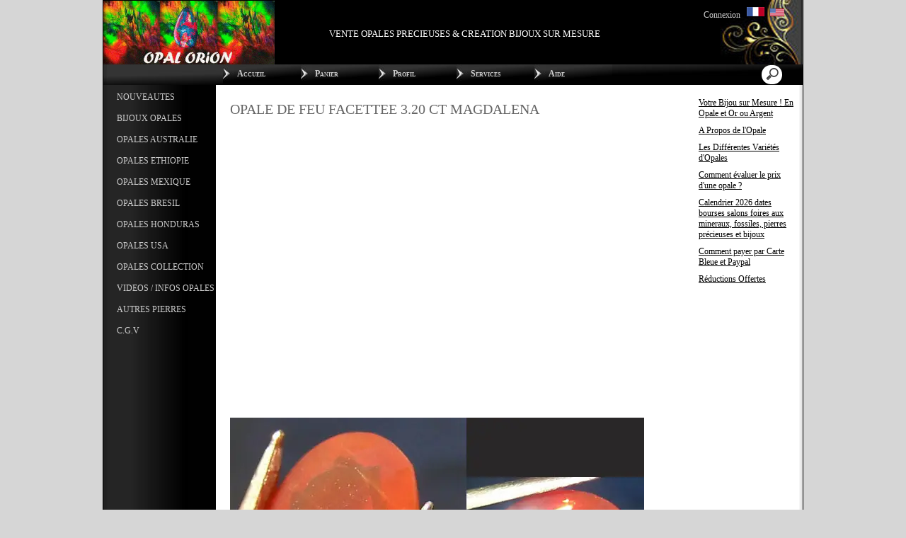

--- FILE ---
content_type: text/html; charset=UTF-8
request_url: https://www.opalorion.kingeshop.com/OPALE-DE-FEU-FACETTEE-3-20-CT-MAGDALENA-cbaaaapOa.asp
body_size: 13229
content:
<!doctype html>
<html lang="fr" dir="ltr">
<head>
<meta charset="utf-8"/>
<meta http-equiv="Content-Type" content="text/html; charset=utf-8"/>
<meta name="verify-v1" content="tACBrvPGmCL2zfdZ9U3em6fuK7i181UOQnEVelEIcm8"/>
<meta name="google-site-verification" content="tACBrvPGmCL2zfdZ9U3em6fuK7i181UOQnEVelEIcm8"/>
<title>OPALE DE FEU FACETTEE 3.20 CT MAGDALENA</title>
<meta name="DESCRIPTION" content="OPALE DE FEU FACETTEE 3.20 CT MAGDALENA,OPAL ORION Lapidaire Sp&#233;cialiste vente pierre opale brute et taill&#233;e du monde : australie opale noire boulder koroit cristal, opale &#233;thiopie welo, opale de feu facett&#233;e l&#233;opard mexique. cr&#233;ation bijou sur mesure or 18 carats ou argent 925 : bague boucles d&#39;oreilles pendentif collier"/>
<meta name="KEYWORDS" content="OPALE DE FEU FACETTEE 3.20 CT MAGDALENA,pierre opale orion lapidaire sp&#233;cialis&#233;, luxe du monde vente achat cherche recherche magasin vente en ligne boutique, opale noire blanche cristal crystal grise opaque translucide, australie australienne, mine lightning ridge coober pedy queensland mintabie lambina opalton yowah white cliffs, boulder koroit matrix andamooka roche m&#232;re, brute polie taill&#233;e collection triplet, noble massive solid, &#233;thiopie &#233;thiopienne welo shewa nodule chocolat nid d&#39;abeille cellulaire, de feu mexique mexicaine l&#233;opard facett&#233; contraluz magdalena queretaro cantera, br&#233;sil l&#233;mao honduras soudan USA &#233;tats unis r&#233;publique tch&#232;que hyalite guat&#233;mala p&#233;rou dentrique, fossile opalis&#233; fossilis&#233; coquillage marin escargot gast&#233;ropode rostre b&#233;lemnite bivalve, pierre pr&#233;cieuse, min&#233;raux, diamant, rubis, saphir, &#233;meraude, cr&#233;ation r&#233;alisation cr&#233;&#233; bijou sur mesure croquis or massif 18 carats argent 925, bague boucles d&#39;oreilles pendentif collier broche, artisan joaillier bijoutier dinosaure lithoth&#233;rapie gratuit cadeau"/>
<meta name="ABSTRACT" content="OPALE DE FEU FACETTEE 3.20 CT MAGDALENA,OPAL ORION Lapidaire Sp&#233;cialiste vente pierre opale brute et taill&#233;e du monde : australie opale noire boulder koroit cristal, opale &#233;thiopie welo, opale de feu facett&#233;e l&#233;opard mexique. cr&#233;ation bijou sur mesure or 18 carats ou argent 925 : bague boucles d&#39;oreilles pendentif collier"/>
<meta name="AUTHOR" content="www.kingeshop.com"/>
<meta name="COPYRIGHT" content="Copyright (c) by KingEshop"/>
<meta name="language" content="fr"/>
<meta name="ROBOTS" content="INDEX, FOLLOW"/>
<meta name="REVISIT-AFTER" content="1 DAYS"/>
<meta name="IDENTIFIER-URL" content="https://www.opalorion.kingeshop.com"/>
<meta name="SUBJECT" content="OPALE DE FEU FACETTEE 3.20 CT MAGDALENA,OPAL ORION Lapidaire Sp&#233;cialiste vente pierre opale brute et taill&#233;e du monde : australie opale noire boulder koroit cristal, opale &#233;thiopie welo, opale de feu facett&#233;e l&#233;opard mexique. cr&#233;ation bijou sur mesure or 18 carats ou argent 925 : bague boucles d&#39;oreilles pendentif collier"/>
<meta name="PUBLISHER" content="KingEshop - Copyright by https://www.kingeshop.com"/>
<meta name="LOCATION" content="France,FRANCE"/>
<meta name="RATING" content="GENERAL"/>
<meta name="GENERATOR" content="KingEshop - Copyright by https://www.kingeshop.com"/>
<meta name="RESOURCE-TYPE" content="DOCUMENT"/>
<meta name="DISTRIBUTION" content="GLOBAL"/>
<meta name="viewport" content="width=device-width,minimum-scale=1.0,maximum-scale=5.0,user-scalable=yes" />


<script src="scr_grl/_client_jquery_tout_2021_04_13.js"></script>

<link rel="stylesheet" href="css_grl/S0001-03.ltr.97c331c142c81d7389e7ac307349d94a.css?xxx=b4a8c096ca78d9eff2569857e3532618" type="text/css" media="screen" />

<script type="text/javascript">
document.cookie = "uno=bf5307b4f5fafafad7d7adbcb9c55cd5";
var global_xShowHistory_alert_history_vide               = 'Aucun produit n&#42892;a &#233;t&#233; encore visit&#233;';
var global_xShowCart_url_cart                            = 'https://www.opalorion.kingeshop.com/Panier-d-achat-ceaaaapOa.asp';
var global_cfg_categories_xxx_gauche_horizontal_droite   = 1;
var global_dir                                           = 'ltr';
var global_xCheckCommentsForm_alert_no                   = 'SVP, &#233;crivez un commentaire';
var global_xCheckCommentsForm_alert_yes                  = 'Votre commentaire sera visible prochainement. Merci.';
var global_window_width                                  = $(window).width();
var global_modeleid                                      = 'S0001-03';
var global_cfg_nombre_colonnes_pied                      = 1;
var global_alert_svp_attendez                            = 'SVP, attendez';
var global_xShowHideCommentsProduct_text_1               = 'Lire ou &#233;crire un commentaire';
var global_xShowHideCommentsProduct_text_2               = 'Masquer les commentaires';
var global_xCheckOut_alert_1                             = 'La quantit&#233; doit &#234;tre &#233;gale &#224; 1'
var global_xCheckOut_alert_2                             = 'Vous devez choisir une quantit&#233; entre 1 et'
</script>
<script type="text/javascript" src="scr_grl/_client_javascript_a_head_2019_11_01.js"></script>
<script>
var lista_visitas_new = '1';
function ImagenGrandeZoom_new(src_grande,src_zoom,visita){
	if(document.getElementById('img_mini1')) document.getElementById('img_mini1').style.border = '1px solid white';
	if(document.getElementById('img_mini2')) document.getElementById('img_mini2').style.border = '1px solid white';
	if(document.getElementById('img_mini3')) document.getElementById('img_mini3').style.border = '1px solid white';
	if(document.getElementById('img_mini4')) document.getElementById('img_mini4').style.border = '1px solid white';
	if(document.getElementById('img_mini5')) document.getElementById('img_mini5').style.border = '1px solid white';
	if(document.getElementById('img_grande')){
		if(document.getElementById('img_zoom')){
			document.getElementById('div_lupa').style.left = l_div_grande + (parseInt(document.getElementById('div_grande').style.width)/2) - (parseInt(document.getElementById('div_lupa').style.width)/2) + 'px';
			document.getElementById('div_lupa').style.top  = t_div_grande + (parseInt(document.getElementById('div_grande').style.height)/2) - (parseInt(document.getElementById('div_lupa').style.height)/2) + 'px';
		}
		document.getElementById('img_grande').src = src_grande;
		if(document.getElementById('img_zoom')){
			document.getElementById('img_zoom').style.marginLeft = (-1 * ((parseInt(document.getElementById('img_zoom').style.width)/2) - (parseInt(document.getElementById('div_zoom').style.width)/2) ))  + 'px';
			document.getElementById('img_zoom').style.marginTop  = (-1 * ((parseInt(document.getElementById('img_zoom').style.height)/2) - (parseInt(document.getElementById('div_zoom').style.height)/2) ))  + 'px';
			if(lista_visitas_new.indexOf(visita) == -1 && document.getElementById('div_zoom').style.display == 'block'){
				document.getElementById('div_reloj').style.display = 'block';
			}
			if(document.getElementById('div_reloj').style.display == 'block'){
				let miurl  = src_zoom ;
				let intexp = false;
				let image1 = PreCargarImagen(miurl);
				image1.onload = function(){
					document.getElementById('img_zoom').src 			= miurl;
					document.getElementById('div_reloj').style.display	= 'none';
				};
			}
			else{
				document.getElementById('img_zoom').src 				= src_zoom;
			}
			lista_visitas_new += visita;
		}
	}
}
</script>
<style type="text/css">
<!--

#x1_left,#x1_right {display:none;}


@media screen and (min-width: 1px) and (max-width: 850px)
{
html, body {width:auto;margin:auto;padding:auto;height:100% !important;}
img, table, td, blockquote, code, pre, textarea, input, iframe, object, embed, video {max-width:100% !important;}
img { height: auto !important; width: auto !important; -webkit-box-sizing: border-box; -moz-box-sizing: border-box;}
textarea, table, td, th, code, pre, samp {word-wrap: break-word;-webkit-hyphens:auto;-moz-hyphens:auto;hyphens:auto;}
code, pre, samp {white-space:pre-wrap;}

div:not(.x_tiny), img, ul, li, input {position:static !important;top:auto !important;bottom:auto !important;left:auto !important;right:auto !important;}
#x0_container, #x1_head, #x1_left, #x1_right, #x1_center, #x1_head div, #x1_left div, #x1_right div, #x1_message_js_categories, #x1_center div {height:auto !important;width:auto !important;}
#x1_foot, #x1_foot div {width:auto !important;}
body {background-image:none;}
#x0_container:after {content:"";display:block;clear:both;}

#x1_head {float:none;}
#x1_head .x2_shadowl, #x1_head .x2_shadowr, #x2_slogan, #x1_head #x2_search {display:none;}
#x2_banner img {vertical-align:bottom;}
#x2_banner img {min-width:990px !important;}
#x2_banner {overflow:hidden;}
#x2_logo {position:absolute !important;top:1px !important;left:0px !important;}
#x1_head .x2_navig ul {margin-top:0px;margin-right:0px;margin-bottom:0px;}
#x1_head .x2_navig:after {content:"";display:block;clear:both;}
#x1_head .x2_navig ul:after {content:"";display:block;clear:both;}
#x1_head:after {content:"";display:block;clear:both;}


#x1_head #x2_menu_mobile {position:absolute !important;top:0px !important;right:10px !important;display:block !important;width:35px !important;height:35px !important;padding:0px;background-color:#FFFFFF;background-image:none;border:1px solid #000000;-webkit-border-radius:7px;-moz-border-radius:7px;border-radius:7px;}
#x1_head #x2_menu_mobile .x3_menu, #x1_head #x2_menu_mobile .x3_products,#x1_head #x2_menu_mobile .x3_cart {display:none;}
#x1_head #x2_menu_mobile div {float:left;width:30px !important;margin:4px 0px 0px 3px;}
#x1_head #x2_menu_mobile img {vertical-align:bottom;cursor:pointer;}
#x1_head #x2_menu_mobile {display:none !important;}


#x2_search .x3_submit {display:none;}
#x2_search div {margin:0px;text-align:center;background-color:#CCCCCC;border-top:1px solid #000000;border-bottom:1px solid #000000;}
#x2_search input {width:73% !important;height:30px !important;-webkit-border-radius:7px;-moz-border-radius:7px;border-radius:7px;margin:3px 6px 3px 2px;padding:0px 2px 0px 5px;background:#FFFFFF;font-size:17px;border:1px solid #000000;}
#x2_search img {display:inline !important;vertical-align:bottom;margin:3px 1px 3px 0px;border-width:0px;cursor:pointer;}

#x1_right, .x2_liens_histo,#x1_right .x2_titre1 {display:none;}
#x1_right {float:none;margin-left:165px;margin-right:5px;}
#x1_right ul li {clear:none !important;}
#x1_right, #x1_right .x2_liens_histo, #x1_right .x2_liens_histo ul, #x1_right .x2_liens_histo ul li, #x1_right .x2_liens_histo ul li a, #x1_right .x2_liens_histo .x3_supprimer, #x1_right .x2_titre1, #x1_right .x2_titre1 h2, #x2_links_right, #x2_links_right, #x2_links_right li {background-image:none;}

#x1_center {float:none;margin:20px 15px 15px 175px;word-wrap:break-word;}
#x1_center div {float:none !important;background:transparent !important;margin-top:5px;}
#x1_center:after {content:"";display:block;clear:both;}
#x1_center .x2_static:after {content:"";display:block;clear:both;width:95% !important;}
#x1_center .x2_static img {display:none;float:left;margin-top:10px !important;margin-right:10px !important;margin-bottom:10px !important;margin-left:0px !important;}
#x1_center .x2_static .showimg {display:block;}
#x1_center .x2_static .no_mobile {display:none;}

#slides {display:none !important;}

#x1_center .x2_produit .x3_photo {float:left !important; border:1px solid black;}
#x1_center .x2_produit .x3_photo .img_video {display:none;}
#x1_center .x2_produit .x3_nom {margin:10px 10px 0px 205px;white-space:normal;overflow:visible;}
#x1_center .x2_produit .x3_prix {margin:10px 10px 0px 205px;white-space:normal;overflow:visible;}
#x1_center .x2_produit .x3_special {margin:10px 10px 0px 205px;white-space:normal;overflow:visible;text-align:left;}

#x1_center .x2_titre1 {height:26px !important;white-space:nowrap;overflow:hidden;}
#x1_center .x2_titre1 .x3_titre_fleches {display:none;}
#x1_center .x2_titre1 .x3_centre_entete, #x1_center .x2_titre1 .x3_centre_entete .x4_legende, #x1_center .x2_titre1 .x3_centre_entete .x4_fleche_sg, #x1_center .x2_titre1 .x3_centre_entete .x4_fleche_dg, #x1_center .x2_titre1 .x3_centre_entete .x4_pages, #x1_center .x2_titre1 .x3_centre_entete .x4_fleche_sd, #x1_center .x2_titre1 .x3_centre_entete .x4_fleche_dd {float:right !important;}

#x1_center #x2_details {margin:0px;border:0px solid white;min-width:200px;}
#x1_center #x2_details .x3_back_print_qty_price_pay .x4_print {display:none;}
#x1_center #x2_details .x3_back_print_qty_price_pay .x4_back {display:none;}
#x1_center #x2_video {margin:0px;border:0px solid white;min-width:200px;}
#x1_center #x2_details #lupa_y_mensaje, #x1_center #x2_details .x3_envoyer, #x1_center #x2_details .x3_textqte {display:none;}
#x1_center #x2_details #lista_mini img {width:17% !important;}
#x1_center #x2_details .x3_description p {float:none;height:auto !important;width:auto !important;border:0px solid green !important;}
#x1_center #x2_details #linea_details:after {content:"";display:block;clear:both;}
#x1_center #x2_details #div_form select, #x1_center #x2_details #div_form textarea, #x1_center #x2_details #div_form input   {float:none !important;}
#x1_center  #x2_details .x3_portrait, #x1_center  #lista_mini .x3_portrait {max-width:350px !important;margin-left:10% !important;}

#div_comm div {border:1px solid white;}

#x1_center #x2_titre_facture {display:none;}
#x1_foot, #x1_foot .x2_liens, #x1_foot .x2_signature, #x1_foot .x2_signature h3 {float:none;clear:none;height:auto !important;}
#x1_foot  {background-image:none;background-color:#000000;}
#x1_foot a {font-size:15px !important;line-height:35px;font-weight:normal;white-space:nowrap;color:#FFFFFF !important;}
#x1_foot .x2_signature {height:50px !important;background-color:black !important;margin:10px 0px 0px 0px;}
#x1_foot .x2_signature h3 {display:inline;}
#x1_foot .x2_signature h3 a {color:white !important;font-size:17px !important;line-height:35px;}

#x1_foot .x2_static {display:none !important;}
#x2_cart {width:100%;margin:0;}
#x2_cart thead {display:none;}
#x2_cart tfoot tr:nth-child(1) {display:-webkit-box;display:-webkit-flex;display:-ms-flexbox;display:flex;-webkit-flex-wrap:wrap;-ms-flex-wrap:wrap;flex-wrap:wrap;-webkit-box-pack:end;-webkit-justify-content:flex-end;-ms-flex-pack:end;justify-content:flex-end;}
#x2_cart tfoot tr:nth-child(1) td {margin-top:20px;}
#x2_cart tfoot tr:nth-child(2) {display:-webkit-box;display:-webkit-flex;display:-ms-flexbox;display:flex;-webkit-flex-wrap:nowrap;-ms-flex-wrap:nowrap;flex-wrap:nowrap;-webkit-box-pack:end;-webkit-justify-content:flex-end;-ms-flex-pack:end;justify-content:flex-end;}
#x2_cart tfoot tr:nth-child(2) td input {margin:0px;}
#x2_cart tfoot tr:nth-child(2) td:nth-child(2) {display:none;}
#x2_cart tbody .x3_cart_line_even {background:#ffffff !important;}
#x2_cart tbody .x3_cart_line_odd {background:#f0f0f0 !important;}
#x2_cart tbody .x3_cart_line_odd:first-child {-moz-border-radius:6px 6px 0px 0px;-webkit-border-radius:6px 6px 0px 0px;border-radius:6px 6px 0px 0px;}
#x2_cart tbody tr {display:-webkit-box;display:-webkit-flex;display:-ms-flexbox;display:flex;-webkit-flex-wrap:wrap;-ms-flex-wrap:wrap;flex-wrap:wrap;-webkit-box-pack:end;-webkit-justify-content:flex-end;-ms-flex-pack:end;justify-content:flex-end;}
#x2_cart tbody tr td:nth-child(1) {width:20% !important;max-width:20% !important;display:block;float:left;}
#x2_cart tbody tr td:nth-child(2) {width:42% !important;max-width:42% !important;display:block;float:left;}
#x2_cart tbody tr td:nth-child(3) {width:22% !important;max-width:22% !important;display:block;float:left;}
#x2_cart tbody tr td:nth-child(4) {width:95% !important;max-width:95% !important;display:block;float:left;}
#x2_cart tbody tr td:nth-child(5) {width:20% !important;max-width:20% !important;padding-top:15px !important;display:block;float:left;}
#x2_cart tbody tr td:nth-child(6) {width:35px !important;max-width:35px !important;padding-top:0px !important;display:block;float:left;}
#x2_cart tbody tr td:nth-child(7) {width:45px !important;max-width:45px !important;padding-top:5px !important;display:block;float:left;}
#x2_cart tbody tr td:nth-child(8) {width:auto;padding-top:15px !important;display:block;float:left;}
#x2_cart tbody tr td:nth-child(9) {width:auto !important;display:block;float:left;}
#x2_cart tbody tr td:nth-child(9) div {margin-right:10px;}
#x2_cart tbody tr.x3_custom_text td:nth-child(1) {width:95% !important;max-width:95% !important;display:block;float:left;}

#x0_container {background-image:none;background-color:white;}

#x2_banner {background-image:none !important;text-align:center;padding:8px 0px 11px 0px;font-size:20px;color:#FFFFFF;font-weight:bold;font-family:Arial Black;font-variant:small-caps;text-shadow:3px 3px 2px #000000;background-color:#8C0000;border-top:1px solid #000000;}
#x2_banner span {display:inline !important;}
#x2_banner img {display:none;}
#x2_logo {display:none;}

#x1_head #x2_menu_mobile {position:static !important;top:auto !important;right:auto !important;display:block !important;width:auto !important;height:auto !important;padding:0px;background-color:transparent;background-image:none;border-width:0px;-webkit-border-radius:0px;-moz-border-radius:0px;border-radius:0px;}
#x1_head #x2_menu_mobile .x3_menu, #x1_head #x2_menu_mobile .x3_products,#x1_head #x2_menu_mobile .x3_cart {display:block;}
#x1_head #x2_menu_mobile div {border-width:0px;float:none;width:auto !important;margin:0px;}
#x1_head #x2_menu_mobile img {vertical-align:bottom;cursor:pointer;}


#x1_head #x2_menu_mobile {display:block !important;clear:none;float:none;width:auto;height:40px;margin:0px;padding:0px;display:block;background-image:none;text-decoration:none;font-weight:bold;font-size:15px;line-height:40px;font-variant:small-caps;text-align:left;border-width:0px;cursor:pointer;border-top:1px solid #000000;border-bottom:1px solid #000000;background-color:#FFFFFF;}
#x1_head #x2_menu_mobile:after {content:"";display:block;clear:both;}
#x1_head #x2_menu_mobile div {text-align:center;float:left;}
#x1_head #x2_menu_mobile .x3_menu {width:30% !important;min-height:35px !important;background-color:#FFFFFF;color:#333333;border-right:1px solid #000000;}
#x1_head #x2_menu_mobile .x3_products {width:40% !important;min-height:35px !important;background-color:#FFFFFF;color:#333333;border-right:1px solid #000000;}
#x1_head #x2_menu_mobile .x3_history {width:25% !important;background-color:#FFFFFF;border-right:1px solid #000000;}
#x1_head #x2_menu_mobile .x3_search {width:25% !important;background-color:#FFFFFF;border-right:1px solid #000000;}
#x1_head #x2_menu_mobile .x3_cart {width:25% !important;background-color:#FFFFFF;border-right:1px solid #000000;}
#x1_head #x2_menu_mobile img {vertical-align:bottom;margin:0px 0px 4px 0px;}
#x1_head #x2_menu_mobile .x3_articles {display:none;}
#x1_head #x2_menu_mobile .x3_history {display:none;}
#x1_head #x2_menu_mobile .x3_search {display:none;}


#x1_head .x2_navig {display:none;background-image:none;clear:none !important;float:none !important;width:auto !important;height:auto !important;margin:0px !important;background-color:transparent !important;background-image:none !important;border-width:0px !important;}
#x1_head .x2_navig ul {clear:none !important;float:none !important;width:auto !important;height:auto !important;margin:0px !important;padding:0px !important;list-style:none !important;background-color:transparent !important;background-image:none !important;border-width:0px !important;}
#x1_head .x2_navig ul li {clear:none !important;float:none !important;width:auto !important;height:40px !important;margin:0px !important;padding:0px !important;background-color:#CCCCCC !important;background-image:none !important;border-width:0px !important;border-bottom:1px solid #FFFFFF !important;}
#x1_head .x2_navig ul li a {clear:none !important;float:none !important;width:auto !important;height:40px !important;margin:0px !important;padding:0px 0px 0px 30px !important;display:block !important;background-color:transparent !important;background-image:none !important;text-decoration:none !important;color:#000000 !important;font-weight:bold !important;font-size:17px !important;line-height:40px !important;font-variant:small-caps !important;text-align:left !important;border-width:0px !important;}
#x1_head .x2_navig ul .xx_panier {display:none;}

#x1_right ,#x1_right_x2_titre1_histo ,#x1_right_x2_liens_histo ,#x2_links_right {display:none;background-image:none;clear:none !important;float:none !important;width:auto !important;height:auto !important;margin:0px !important;background-color:transparent !important;background-image:none !important;border-width:0px !important;}
#x1_right_x2_titre1_histo {clear:none !important;float:none !important;width:auto !important;height:auto !important;margin:0px !important;padding:0px !important;list-style:none !important;background-color:transparent !important;background-image:none !important;border-width:0px !important;}
#x1_right_x2_titre1_histo h2 {clear:none !important;float:none !important;width:auto !important;height:40px !important;margin:0px !important;padding:0px 0px 0px 30px !important;background-color:#D2D2D2 !important;background-image:none !important;border-width:0px !important;border-bottom:1px solid #FFFFFF !important;color:#000000 !important;font-weight:bold !important;font-size:17px !important;line-height:40px !important;text-align:left !important;}
#x1_right_x2_liens_histo ul {clear:none !important;float:none !important;width:auto !important;height:auto !important;margin:0px !important;padding:0px !important;list-style:none !important;background-color:transparent !important;background-image:none !important;border-width:0px !important;}
#x1_right_x2_liens_histo ul li {clear:none !important;float:none !important;width:auto !important;height:auto !important;margin:0px !important;padding:0px !important;background-color:#D2D2D2 !important;background-image:none !important;border-width:0px !important;border-bottom:1px solid #FFFFFF !important;}
#x1_right_x2_liens_histo ul li a {clear:none !important;float:none !important;width:auto !important;height:auto !important;margin:0px !important;padding:0px 0px 0px 30px !important;display:block !important;background-color:transparent !important;background-image:none !important;text-decoration:none !important;color:#000000 !important;font-weight:normal !important;font-size:17px !important;line-height:40px !important;font-variant:small-caps !important;text-align:left !important;border-width:0px !important;}
#x1_right_x2_liens_histo .x3_supprimer {background-color:#D2D2D2 !important;border-bottom:1px solid #FFFFFF !important;}
#x1_right_x2_liens_histo .x3_supprimer a {color:#FF0000 !important;font-weight:bold !important;}
#x2_links_right {clear:none !important;float:none !important;width:auto !important;height:auto !important;margin:0px !important;padding:0px !important;list-style:none !important;background-color:transparent !important;background-image:none !important;border-width:0px !important;}
#x2_links_right li {clear:none !important;float:none !important;width:auto !important;min-height:40px !important;margin:0px !important;padding:0px !important;background-color:#999999 !important;background-image:none !important;border-width:0px !important;border-bottom:1px solid #FFFFFF !important;}
#x2_links_right li a {clear:none !important;float:none !important;width:auto !important;height:auto !important;margin:0px !important;padding:0px 0px 0px 30px !important;display:block !important;background-color:transparent !important;background-image:none !important;text-decoration:none !important;color:#FFFFFF !important;font-weight:normal !important;font-size:15px !important;line-height:35px !important;text-align:left !important;border-width:0px !important;}

#x1_left {display:none;background-image:none;clear:none !important;float:none !important;width:auto !important;height:auto !important;margin:0px !important;background-color:transparent !important;background-image:none !important;border-width:0px !important;}
#x1_left ul {clear:none !important;float:none !important;width:auto !important;height:auto !important;margin:0px !important;padding:0px !important;list-style:none !important;background-color:transparent !important;background-image:none !important;border-width:0px !important;}
#x1_left ul li {clear:none !important;float:none !important;width:auto !important;height:40px !important;margin:0px !important;padding:0px !important;background-color:#CCCCCC !important;background-image:none !important;border-width:0px !important;border-bottom:1px solid #FFFFFF !important;}
#x1_left ul li a {clear:none !important;float:none !important;width:auto !important;height:40px !important;margin:0px !important;padding:0px 0px 0px 30px !important;display:block !important;background-color:transparent !important;background-image:none !important;text-decoration:none !important;color:#000000 !important;font-weight:bold !important;font-size:17px !important;line-height:40px !important;font-variant:small-caps !important;text-align:left !important;border-width:0px !important;}

#x2_search .x3_submit {display:none;}
#x2_search div {margin:0px;text-align:center;background-color:#CCCCCC;border-top:1px solid #000000;border-bottom:1px solid #000000;}
#x2_search input {width:73% !important;height:30px !important;-webkit-border-radius:7px;-moz-border-radius:7px;border-radius:7px;margin:5px 3px 6px 2px;padding:0px 2px 0px 5px;background:#FFFFFF;font-size:17px;border:1px solid #000000;}
#x2_search img {display:inline !important;vertical-align:bottom;margin:0px 0px 5px 0px;border-width:0px;cursor:pointer;}

#x1_center {margin-left:15px;}
#x1_center .x2_produit,#x1_center .x2_produit .x3_photo {margin-left:0px;margin-right:0px;}
#x1_center .x2_produit .x3_photo {width:34% !important;}
#x1_center .x2_produit .x3_nom, #x1_center .x2_produit .x3_prix, #x1_center .x2_produit .x3_special {margin-left:38%;margin-right:0px;}
#x1_center .x2_produit .x3_prix, #x1_center .x2_produit .x3_special {font-size:15px;}
#x1_center .x2_titre1 .x3_centre_entete .x4_pages a {margin-left:4px;margin-right:4px;font-size:15px;}
#x1_center .x2_titre1 .x3_centre_entete .x4_fleche_sg, #x1_center .x2_titre1 .x3_centre_entete .x4_fleche_dg, #x1_center .x2_titre1 .x3_centre_entete .x4_fleche_sd, #x1_center .x2_titre1 .x3_centre_entete .x4_fleche_dd {margin-right:8px;}

#x1_center  #x2_details .x3_description p, #x1_center  #x2_details #div_comm div, #x1_center  #x2_details #div_form div {font-size:15px !important;}
#x1_center  #x2_recommended_title {margin-left:0px}

#x2_search input {width:92% !important;padding-left:2px !important;border:1px solid black;border-radius:3px;}
#x2_search:hover input {width:92%;padding-left:2px;color:#000000 !important;background-color:#ffffff;border:1px solid black;}
#x2_search input:focus {width:92%;padding-left:2px;color:#000000 !important;background-color:#ffffff;border:1px solid black;}
#x1_head #x2_menu_mobile .x3_menu {width:24% !important;}
#x1_head #x2_menu_mobile .x3_products {width:24% !important;}
#x1_head #x2_menu_mobile .x3_search {width:24% !important;}
#x1_head #x2_menu_mobile .x3_cart {width:24% !important;}
#x1_head #x2_menu_mobile .x3_search {display:block;}
}

@media screen and (min-width:1px) and (max-width:600px)
{
#x1_center .x2_sitemap {margin-left:0px;margin-right:0px;padding-left:0px;padding-right:0px;}
#x1_center .x2_sitemap tr * {padding-left:0px !important;padding-right:0px !important;}
#x1_center .x2_sitemap .x3_tree ul li:last-child:before {background:transparent;}
}

 -->
</style>

</head>
<body onload="xSiteNoFrames();">
<div id="x0_container">

	<!-- BLOCK HEAD (start) -->
	<div id="x1_head">

		<div id="x2_banner" style="background-image:url(img_ban/b1068_x012e1dfcca46dcc04f3eebe1bd6b97c7.jpg);">
			<span style="display:none;">Opal Orion : Opales Pr&#233;cieuses et Bijoux</span>
		</div>

		<div id="x2_logo">
			<a href="https://www.opalorion.kingeshop.com/Accueil-ccbaaaaaa.asp"><img style="position:absolute;top:1px;left:0px;right:auto;border:0px solid white;" src="img_tem/www.opalorion.kingeshop.com_logo.gif" alt="www.opalorion.kingeshop.com" /></a>
		</div>

		<div class="x2_shadowl">
		</div>

		<div class="x2_shadowr">
		</div>

		<div id="x2_menu_mobile" style="display:none">
			<div class="x3_menu" onclick="xShowNavigArticles();">Menu</div>
			<div class="x3_products" onclick="xShowCategories();">Produits</div>
			<div class="x3_articles"><img class="lazy" src="[data-uri]" data-src="img_grl/all_articles.png" onclick="xShowNavigArticles();" alt="" /></div>
			<div class="x3_history"><img class="lazy" src="[data-uri]" data-src="img_grl/all_history.png" onclick="xShowHistory();" alt="" /></div>
			<div class="x3_search"><img class="lazy" src="[data-uri]" data-src="img_grl/all_loupe2.png" onclick="xShowSearch();" alt="" /></div>
			<div class="x3_cart"><img class="lazy" src="[data-uri]" data-src="img_grl/all_cart.png" onclick="xShowCart();" alt="" /></div>
		</div>

		<div id="x2_slogan">
			<h1 style="position:absolute;font-family:Verdana;font-size:13px;font-weight:normal;top:40px;left:320px;right:auto;color:#FFFFFF;">VENTE OPALES PRECIEUSES &#38; CREATION BIJOUX SUR MESURE</h1>
		</div>

		<div id="x2_langues">
			<a id="x3_connexion" style="text-decoration:none;cursor:pointer;" href="https://www.opalorion.kingeshop.com/Login-cgaaaaaaa.asp">
			&nbsp;Connexion
			</a>
			&nbsp;
			<ul style="display:inline-block;">
				<li><a href="https://www.opalorion.kingeshop.com/OPALE-DE-FEU-FACETTEE-3-20-CT-MAGDALENA-cbaaaapOa.asp" style="background:transparent;"><img class="lazy" src="[data-uri]" data-src="img_grl/z_flag_lan_004.gif"   style="border:0px solid white;" alt="Fran&#231;ais (French)" title="Fran&#231;ais (French)" class="x3_current"/></a></li>
				<li><a href="https://www.opalorion.kingeshop.com/MAGDALENA-FACETED-FIRE-OPAL-3-20-CT-bbaaaapOa.asp" style="background:transparent;"><img class="lazy" src="[data-uri]" data-src="img_grl/z_flag_lan_001_p.gif" style="border:0px solid white;" alt="English" title="English"/></a></li>
			</ul>
		</div>

		<div id="x2_search">
			<input type="text" id="v1_fake" name="v1_fake" value="" maxlength="100"   onkeyup="    if(event.keyCode == 13 && this.value.replace(/ /g,'') != '') {location.href = 'https://www.opalorion.kingeshop.com/Resultat-de-la-recherche-cbaaaaaaa.asp?v1=' + encodeURIComponent(glo_Encode(this.value));}; "/>
			<div onclick=" if($('#v1_fake').val().replace(/ /g,'') != '') {location.href = 'https://www.opalorion.kingeshop.com/Resultat-de-la-recherche-cbaaaaaaa.asp?v1=' + encodeURIComponent(glo_Encode($('#v1_fake').val()));};"></div>
		</div>
	</div>
	<!-- BLOCK HEAD (end) -->


	<!-- BLOCK LEFT COLUMN (start) -->
	 <div id="x1_left">
		<ul id="x2_links_left">
			<li id="cat-1-0"><a href="https://www.opalorion.kingeshop.com/NOUVEAUTES-cbbaaaaaa.asp"><span></span><span></span><span>NOUVEAUTES</span><span></span><span></span></a></li>
			<li id="cat-3-0"><a href="#" onclick="return false;"><span></span><span style="display:none;"></span><span>BIJOUX OPALES</span><span></span><span style="display:none;"></span></a></li>
			<li id="cat-3-1" class="x4_subcategory" style="display:none;"><a href="https://www.opalorion.kingeshop.com/Bagues-Opale-cbdaaaaab.asp"><span>&#160;&#9658;&#160;</span><span>Bagues Opale</span></a></li>
			<li id="cat-3-2" class="x4_subcategory" style="display:none;"><a href="https://www.opalorion.kingeshop.com/Pendentifs-Opale-cbdaaaaac.asp"><span>&#160;&#9658;&#160;</span><span>Pendentifs Opale</span></a></li>
			<li id="cat-3-3" class="x4_subcategory" style="display:none;"><a href="https://www.opalorion.kingeshop.com/Boucles-d-Oreilles-cbdaaaaad.asp"><span>&#160;&#9658;&#160;</span><span>Boucles d&#39;Oreilles</span></a></li>
			<li id="cat-3-4" class="x4_subcategory" style="display:none;"><a href="https://www.opalorion.kingeshop.com/Colliers-Opale-cbdaaaaae.asp"><span>&#160;&#9658;&#160;</span><span>Colliers Opale</span></a></li>
			<li id="cat-3-5" class="x4_subcategory" style="display:none;"><a href="https://www.opalorion.kingeshop.com/Bijoux-Homme-cbdaaaaaf.asp"><span>&#160;&#9658;&#160;</span><span>Bijoux Homme</span></a></li>
			<li id="cat-4-0"><a href="#" onclick="return false;"><span></span><span style="display:none;"></span><span>OPALES AUSTRALIE</span><span></span><span style="display:none;"></span></a></li>
			<li id="cat-4-1" class="x4_subcategory" style="display:none;"><a href="https://www.opalorion.kingeshop.com/Opales-Noire-cbeaaaaab.asp"><span>&#160;&#9658;&#160;</span><span>Opales Noire</span></a></li>
			<li id="cat-4-2" class="x4_subcategory" style="display:none;"><a href="https://www.opalorion.kingeshop.com/Opales-Blanche-cbeaaaaac.asp"><span>&#160;&#9658;&#160;</span><span>Opales Blanche</span></a></li>
			<li id="cat-4-3" class="x4_subcategory" style="display:none;"><a href="https://www.opalorion.kingeshop.com/Opales-Cristal-cbeaaaaad.asp"><span>&#160;&#9658;&#160;</span><span>Opales Cristal</span></a></li>
			<li id="cat-4-4" class="x4_subcategory" style="display:none;"><a href="https://www.opalorion.kingeshop.com/Opales-Boulder-cbeaaaaae.asp"><span>&#160;&#9658;&#160;</span><span>Opales Boulder</span></a></li>
			<li id="cat-4-5" class="x4_subcategory" style="display:none;"><a href="https://www.opalorion.kingeshop.com/Opales-Koroit-cbeaaaaaf.asp"><span>&#160;&#9658;&#160;</span><span>Opales Koroit</span></a></li>
			<li id="cat-4-6" class="x4_subcategory" style="display:none;"><a href="https://www.opalorion.kingeshop.com/Opales-Brutes-cbeaaaaag.asp"><span>&#160;&#9658;&#160;</span><span>Opales Brutes</span></a></li>
			<li id="cat-4-7" class="x4_subcategory" style="display:none;"><a href="https://www.opalorion.kingeshop.com/Opales-Andamooka-cbeaaaaah.asp"><span>&#160;&#9658;&#160;</span><span>Opales Andamooka</span></a></li>
			<li id="cat-4-8" class="x4_subcategory" style="display:none;"><a href="https://www.opalorion.kingeshop.com/Opales-Triplet-cbeaaaaai.asp"><span>&#160;&#9658;&#160;</span><span>Opales Triplet</span></a></li>
			<li id="cat-5-0"><a href="#" onclick="return false;"><span></span><span style="display:none;"></span><span>OPALES ETHIOPIE</span><span></span><span style="display:none;"></span></a></li>
			<li id="cat-5-1" class="x4_subcategory" style="display:none;"><a href="https://www.opalorion.kingeshop.com/Opales-Polies-Welo-cbfaaaaab.asp"><span>&#160;&#9658;&#160;</span><span>Opales Polies Welo</span></a></li>
			<li id="cat-5-2" class="x4_subcategory" style="display:none;"><a href="https://www.opalorion.kingeshop.com/Opales-Facettees-cbfaaaaac.asp"><span>&#160;&#9658;&#160;</span><span>Opales Facett&#233;es</span></a></li>
			<li id="cat-5-3" class="x4_subcategory" style="display:none;"><a href="https://www.opalorion.kingeshop.com/Opales-Brutes-Welo-cbfaaaaad.asp"><span>&#160;&#9658;&#160;</span><span>Opales Brutes Welo</span></a></li>
			<li id="cat-6-0"><a href="#" onclick="return false;"><span></span><span style="display:none;"></span><span>OPALES MEXIQUE</span><span></span><span style="display:none;"></span></a></li>
			<li id="cat-6-1" class="x4_subcategory" style="display:none;"><a href="https://www.opalorion.kingeshop.com/Opales-de-Feu-cbgaaaaab.asp"><span>&#160;&#9658;&#160;</span><span>Opales de Feu</span></a></li>
			<li id="cat-6-2" class="x4_subcategory" style="display:none;"><a href="https://www.opalorion.kingeshop.com/Opales-Leopard-cbgaaaaac.asp"><span>&#160;&#9658;&#160;</span><span>Opales L&#233;opard</span></a></li>
			<li id="cat-6-3" class="x4_subcategory" style="display:none;"><a href="https://www.opalorion.kingeshop.com/Autres-Opales-Mex-cbgaaaaad.asp"><span>&#160;&#9658;&#160;</span><span>Autres Opales Mex.</span></a></li>
			<li id="cat-7-0"><a href="https://www.opalorion.kingeshop.com/OPALES-BRESIL-cbhaaaaaa.asp"><span></span><span></span><span>OPALES BRESIL</span><span></span><span></span></a></li>
			<li id="cat-8-0"><a href="https://www.opalorion.kingeshop.com/OPALES-HONDURAS-cbiaaaaaa.asp"><span></span><span></span><span>OPALES HONDURAS</span><span></span><span></span></a></li>
			<li id="cat-9-0"><a href="https://www.opalorion.kingeshop.com/OPALES-USA-cbjaaaaaa.asp"><span></span><span></span><span>OPALES USA</span><span></span><span></span></a></li>
			<li id="cat-10-0"><a href="https://www.opalorion.kingeshop.com/OPALES-COLLECTION-cbkaaaaaa.asp"><span></span><span></span><span>OPALES COLLECTION</span><span></span><span></span></a></li>
			<li id="cat-11-0"><a href="https://www.opalorion.kingeshop.com/VIDEOS-INFOS-OPALES-cblaaaaaa.asp"><span></span><span></span><span>VIDEOS / INFOS OPALES</span><span></span><span></span></a></li>
			<li id="cat-12-0"><a href="#" onclick="return false;"><span></span><span style="display:none;"></span><span>AUTRES PIERRES</span><span></span><span style="display:none;"></span></a></li>
			<li id="cat-12-1" class="x4_subcategory" style="display:none;"><a href="https://www.opalorion.kingeshop.com/Jaspe-cbmaaaaab.asp"><span>&#160;&#9658;&#160;</span><span>Jaspe</span></a></li>
			<li id="cat-12-2" class="x4_subcategory" style="display:none;"><a href="https://www.opalorion.kingeshop.com/Oeil-de-Tigre-cbmaaaaac.asp"><span>&#160;&#9658;&#160;</span><span>Oeil de Tigre</span></a></li>
			<li id="cat-12-3" class="x4_subcategory" style="display:none;"><a href="https://www.opalorion.kingeshop.com/Serpentine-Magnetique-cbmaaaaad.asp"><span>&#160;&#9658;&#160;</span><span>Serpentine Magn&#233;tique</span></a></li>
			<li id="cat-12-4" class="x4_subcategory" style="display:none;"><a href="https://www.opalorion.kingeshop.com/Sodalite-cbmaaaaae.asp"><span>&#160;&#9658;&#160;</span><span>Sodalite</span></a></li>
			<li id="cat-12-5" class="x4_subcategory" style="display:none;"><a href="https://www.opalorion.kingeshop.com/Autres-Pierres-cbmaaaaaf.asp"><span>&#160;&#9658;&#160;</span><span>Autres Pierres</span></a></li>
			<li id="cat-13-0"><a href="https://www.opalorion.kingeshop.com/C-G-V-cbnaaaaaa.asp"><span></span><span></span><span>C.G.V</span><span></span><span></span></a></li>
		</ul>
	</div>
	<!-- BLOCK LEFT COLUMN (end) -->


	<!-- BLOCK RIGHT COLUMN (start) -->
	<div id="x1_right">
		<ul id="x2_links_right">
			<li id="pag-2-1"><a href="https://www.opalorion.kingeshop.com/Accueil-ccbaaaaaa.asp" title="Accueil">Accueil</a></li>
			<li id="pag-2-2"><a href="https://www.opalorion.kingeshop.com/Panier-cccaaaaaa.asp" title="Panier">Panier</a></li>
			<li id="pag-2-3"><a href="https://www.opalorion.kingeshop.com/Profil-ccdaaaaaa.asp" title="Profil">Profil</a></li>
			<li id="pag-2-4"><a href="https://www.opalorion.kingeshop.com/Services-cceaaaaaa.asp" title="Services">Services</a></li>
			<li id="pag-2-5"><a href="https://www.opalorion.kingeshop.com/Aide-ccfaaaaaa.asp" title="Aide">Aide</a></li>
			<li id="pag-4-1"><a href="https://www.opalorion.kingeshop.com/Votre-Bijou-sur-Mesure-En-Opale-et-Or-ou-Argent-ccraaaaaa.asp" title="Votre Bijou sur Mesure ! En Opale et Or ou Argent">Votre Bijou sur Mesure ! En Opale et Or ou Argent</a></li>
			<li id="pag-4-2"><a href="https://www.opalorion.kingeshop.com/A-Propos-de-l-Opale-ccnaaaaaa.asp" title="A Propos de l&#39;Opale">A Propos de l&#39;Opale</a></li>
			<li id="pag-4-3"><a href="https://www.opalorion.kingeshop.com/Les-Differentes-Varietes-d-Opales-cckaaaaaa.asp" title="Les Diff&#233;rentes Vari&#233;t&#233;s d&#39;Opales">Les Diff&#233;rentes Vari&#233;t&#233;s d&#39;Opales</a></li>
			<li id="pag-4-4"><a href="https://www.opalorion.kingeshop.com/Comment-evaluer-le-prix-d-une-opale-ccoaaaaaa.asp" title="Comment &#233;valuer le prix d&#39;une opale ?">Comment &#233;valuer le prix d&#39;une opale ?</a></li>
			<li id="pag-4-5"><a href="https://www.opalorion.kingeshop.com/Calendrier-2026-dates-bourses-salons-foires-aux-mineraux-fossiles-pi-ccmaaaaaa.asp" title="Calendrier 2026 dates bourses salons foires aux mineraux, fossiles, pierres pr&#233;cieuses et bijoux">Calendrier 2026 dates bourses salons foires aux mineraux, fossiles, pierres pr&#233;cieuses et bijoux</a></li>
			<li id="pag-4-6"><a href="https://www.opalorion.kingeshop.com/Comment-payer-par-Carte-Bleue-et-Paypal-cclaaaaaa.asp" title="Comment payer par Carte Bleue et Paypal">Comment payer par Carte Bleue et Paypal</a></li>
			<li id="pag-4-8"><a href="https://www.opalorion.kingeshop.com/Reductions-Offertes-ccqaaaaaa.asp" title="R&#233;ductions Offertes">R&#233;ductions Offertes</a></li>
			<li id="pag-5-1"><a href="https://www.opalorion.kingeshop.com/Contact-cchaaaaaa.asp" title="Contact">Contact</a></li>
			<li id="pag-5-2"><a href="https://www.opalorion.kingeshop.com/Nouvelles-ccjaaaaaa.asp" title="Nouvelles">Nouvelles</a></li>
			<li id="pag-5-3"><a href="https://www.opalorion.kingeshop.com/Plan-site-ccgaaaaaa.asp" title="Plan site">Plan site</a></li>
			<li id="pag-5-4"><a href="https://www.opalorion.kingeshop.com/Vie-privee-cciaaaaaa.asp" title="Vie priv&#233;e">Vie priv&#233;e</a></li>
		</ul>
	</div>
	<!-- BLOCK RIGHT COLUMN (end) -->


	<!-- BLOCK PAGE CENTER (start) -->
	<div id="x1_center">


<!-- schema Start -->
<div itemscope="itemscope" itemtype="http://schema.org/Product">
<!-- schema Start -->

		<div id="x2_details_title">
		 	<h1><span itemprop="name">OPALE DE FEU FACETTEE 3.20 CT MAGDALENA</span></h1>
		</div>

		<div id="x2_video">
			<iframe width="585" height="350" src="https://www.youtube.com/embed/p4-EQGolzFI?wmode=transparent&amp;autoplay=0&amp;autohide=1" frameborder="0"></iframe>
		</div>
		<div id="x2_details">
		<form id="Form_detail" action="https://www.opalorion.kingeshop.com/Ajouter-OPALE-DE-FEU-FACETTEE-3-20-CT-MAGDALENA-ceaaaapOa.asp" method="post" style="margin:0px;padding:0px;">
			<input type="hidden" name="v2" value="ajouter" />

			<div class="x3_photo" id="div_grande" style="clear:both;width:585px;height:350px;margin-bottom:5px;border:0px solid red;overflow:hidden;">

				<img id="img_grande" itemprop="image" style="width:585px;height:350px;border:0px solid white;" class="lazy" src="[data-uri]" data-src="img_pro/1001996/-820-G-1-wrzgmmhrev.webp" alt="OPALE DE FEU FACETTEE 3.20 CT MAGDALENA" title="OPALE DE FEU FACETTEE 3.20 CT MAGDALENA" />
			</div>

			<!-- MULTI FOTOS - Comienzo -->
			<div id="lista_mini" style="clear:both;width:585px;height:70px;margin:10px 5px 10px 5px;padding:0px;font-size:13px;line-height:18px;border:0px solid red;overflow:hidden;">
				<img id="img_mini1" class="lazy" src="[data-uri]" data-src="img_pro/1001996/-820-M-1-wrzgmmhrev.webp" onclick="ImagenGrandeZoom_new('img_pro/1001996/-820-G-1-wrzgmmhrev.webp','','1');this.style.border = '1px solid #C1C1C1';" style="width:110px;height:66px;margin-top:0px;margin-left:0px;cursor:pointer;border:1px solid #C1C1C1;" alt="">
			</div>
			<!-- MULTI FOTOS - Fin -->

			<div class="x3_name">
				OPALE DE FEU FACETTEE 3.20 CT MAGDALENA
			</div>

			<div class="x3_code">
				R&#233;f&#233;rence : <span itemprop="sku">ZOF46</span>
			</div>

			<div class="x3_description">
				<span itemprop="description">
					Magnifique Solid Opale de Feu Facett&#233;e 100&#37; Naturelle, provenant des mines de Magdalena dans l&#39;&#233;tat de Jalisco, Mexique.<br/><br/><br/>3.20 carats - 12x9x7mm approx.<br/><br/>Les facettes renvoient un feu incroyable, aveuglant et intense lorsqu&#39;elles sont illumin&#233;es par le soleil.<br/><br/>La vid&#233;o et les photos ont &#233;t&#233; r&#233;alis&#233;es en plein soleil, quelquefois &#224; l&#39;ombre du soleil, ce qui donne parfois une couleur diff&#233;rente aux opales (plut&#244;t rouge ou plut&#244;t orange).<br/><br/>La vid&#233;o retranscrit assez fid&#232;lement la couleur &#39;&#39;r&#233;elle&#39;&#39; de l&#39;opale.<br/><br/>Parfaite pour la bijouterie, cette opale n&#39;attend plus que d&#39;&#234;tre mont&#233;e en bijou : bague, pendentif, boucles d&#39;oreilles, etc... ou &#224; garder en tant qu&#39;objet de collection.<br/><br/><br/>L&#39;opale est prise en photo &#39;&#39;s&#232;che&#39;&#39;.<br/><br/>Solid Opale (solid = massif), 100&#37; Naturelle, aucun traitement, provenant des mines Mexicaines.<br/><br/><br/><br/>N&#39;oubliez pas de regarder notre article &#224; propos de notre service de cr&#233;ation de bijou sur mesure que vous trouverez dans les rubriques en haut &#224; droite de votre &#233;cran.<br/><br/>Ne manquez pas &#233;galement nos articles complets :<br/>- A propos de l&#39;opale (sa cr&#233;ation, son histoire, ses l&#233;gendes, etc...)<br/>- Les diff&#233;rentes vari&#233;t&#233;s d&#39;opales<br/>- Comment &#233;valuer le prix d&#39;une opale
				</span>
			</div>

			<div class="x3_availability">
				Produits disponibles : 0
			</div>

			<div class="x3_special">
				!! VENDU !!
			</div>

			<div class="x3_back_print_qty_price_pay">
				<input type="button" class="x4_back" value="Retour" onclick="window.location='https://www.opalorion.kingeshop.com/Opales-de-Feu-cbgabaaab.asp';" />
				<input type="button" class="x4_print" value="Imprimer" onclick="alert(glo_ParseUnicode('Si vous ne voyez pas la version imprimable de ce produit, vous devez d&#233;sactiver le filtre qui bloque les pop ups pour ce site')); window.open('https://www.opalorion.kingeshop.com/OPALE-DE-FEU-FACETTEE-3-20-CT-MAGDALENA-cZaaaapOa.asp','','top=10,left=100,width=700,height=650,menubar=no,scrollbars=yes,statusbar=no');" />
			</div>

		</form>
		</div>

		<table id="x2_comment_product">
			<tr>
				<td>
					<div>
						&#201;valuation
						<img class="lazy" src="[data-uri]" data-src="img_grl/all_star_0.gif" alt="Aucune &#233;valuation" title="Aucune &#233;valuation" />
						Aucun commentaire
						<a id="lire_ecrire" href="JavaScript:xShowHideCommentsProduct();">Lire ou &#233;crire un commentaire</a>
					</div>
				</td>
			</tr>
		</table>
		<div id="x2_form_comment_product">
		<form id="mi_formulario" action="https://www.opalorion.kingeshop.com/new-comment-cbaaaapOa.asp" method="post">
			<div>
				<input type="hidden" name="v7" value="ajouter_comm" />
			</div>
			<div>
				Ajouter un commentaire
			</div>
			<div>
				<span>Note</span>
				<input type="hidden" name="v2" value="" />
					<select name="v2_fake"  onfocus="this.style.background='#ffffff';"  ><option value="0" >Choisir</option><option value="2" >1- Mauvais</option><option value="4" >2- Correct</option><option value="6" >3- Bon</option><option value="8" >4- Tr&#232;s bon</option><option value="10" >5- Excellent</option></select>
			</div>
			<div>
				<span>Pseudo</span>
				<input type="hidden" name="v3" value="" />
				<input type="text" name="v3_fake" size="50" maxlength="15" value="" onfocus="this.style.background='#ffffff';" />
			</div>
			<div>
				<span>Email (facultatif)</span>
				<input type="hidden" name="v4" value="" />
				<input type="text" name="v4_fake" size="50" maxlength="150" value="" />
			</div>
			<div>
				<span>Commentaire</span>
				<input type="hidden" name="v5" value="" />
				<textarea cols="55" rows="7" name="v5_fake" onfocus="this.style.background='#ffffff';"></textarea>
			</div>
			<div>
				<span></span>
				<img class="lazy" src="[data-uri]" data-src="img_tem/4d6e98d781530eeba049484789dde9bb.gif?0002552818" alt="" />
			</div>
			<div>
				<span>Copier l&#42892;image</span>
				<input type="hidden" name="v6" value="" />
				<input type="text" name="v6_fake" size="15" maxlength="15" value="" onfocus="this.style.background='#ffffff';" />
			</div>
			<div>
				<input type="button" value="Envoyer" onclick="this.value = glo_ParseUnicode(global_alert_svp_attendez);this.style.cursor='auto';document.forms['mi_formulario'].v2.value = glo_Encode(document.forms['mi_formulario'].v2_fake.value);document.forms['mi_formulario'].v2_fake.disabled = true;document.forms['mi_formulario'].v3.value = glo_Encode(document.forms['mi_formulario'].v3_fake.value);document.forms['mi_formulario'].v3_fake.disabled = true;document.forms['mi_formulario'].v4.value = glo_Encode(document.forms['mi_formulario'].v4_fake.value);document.forms['mi_formulario'].v4_fake.disabled = true;document.forms['mi_formulario'].v5.value = glo_Encode(document.forms['mi_formulario'].v5_fake.value);document.forms['mi_formulario'].v5_fake.disabled = true;document.forms['mi_formulario'].v6.value = glo_Encode(document.forms['mi_formulario'].v6_fake.value);document.forms['mi_formulario'].v6_fake.disabled = true;document.forms['mi_formulario'].submit();" />
			</div>
		</form>
		</div>
		<script type="text/javascript">
		<!--
		xShowHideCommentsProduct();
		-->
		</script>

<!-- schema End -->
</div>
<!-- schema End -->


	</div>
	<!-- BLOCK PAGE CENTER (end) -->


	<!-- BLOCK FOOT (start) -->
	<div id="x1_foot">
		<ul id="x2_signature">
			<li><a href="https://www.kingeshop.com/fr/" onclick="this.href += (this.href.includes('?') ? '&' : '?') + 'k3=clients-actuels&k6=' + encodeURIComponent(location.hostname + location.pathname)">Cr&#233;er boutique en ligne</a></li>
		</ul>
	</div>
	<!-- BLOCK FOOT (end) -->


</div>

<script type="text/javascript" src="scr_grl/_client_javascript_b_foot_2015_07_20.js"></script>
<script type="text/javascript">
<!--
if( $(window).width() > 850)
	{
	$('#cat-3-0').append( '<ul class="x3_subcategories" id="ul_cat-3-0" style="display:none;"></ul>' );
	$('#ul_cat-3-0').append( $('#cat-3-1') );
	$('#ul_cat-3-0').append( $('#cat-3-2') );
	$('#ul_cat-3-0').append( $('#cat-3-3') );
	$('#ul_cat-3-0').append( $('#cat-3-4') );
	$('#ul_cat-3-0').append( $('#cat-3-5') );
	$('#cat-4-0').append( '<ul class="x3_subcategories" id="ul_cat-4-0" style="display:none;"></ul>' );
	$('#ul_cat-4-0').append( $('#cat-4-1') );
	$('#ul_cat-4-0').append( $('#cat-4-2') );
	$('#ul_cat-4-0').append( $('#cat-4-3') );
	$('#ul_cat-4-0').append( $('#cat-4-4') );
	$('#ul_cat-4-0').append( $('#cat-4-5') );
	$('#ul_cat-4-0').append( $('#cat-4-6') );
	$('#ul_cat-4-0').append( $('#cat-4-7') );
	$('#ul_cat-4-0').append( $('#cat-4-8') );
	$('#cat-5-0').append( '<ul class="x3_subcategories" id="ul_cat-5-0" style="display:none;"></ul>' );
	$('#ul_cat-5-0').append( $('#cat-5-1') );
	$('#ul_cat-5-0').append( $('#cat-5-2') );
	$('#ul_cat-5-0').append( $('#cat-5-3') );
	$('#cat-6-0').append( '<ul class="x3_subcategories" id="ul_cat-6-0" style="display:none;"></ul>' );
	$('#ul_cat-6-0').append( $('#cat-6-1') );
	$('#ul_cat-6-0').append( $('#cat-6-2') );
	$('#ul_cat-6-0').append( $('#cat-6-3') );
	$('#cat-12-0').append( '<ul class="x3_subcategories" id="ul_cat-12-0" style="display:none;"></ul>' );
	$('#ul_cat-12-0').append( $('#cat-12-1') );
	$('#ul_cat-12-0').append( $('#cat-12-2') );
	$('#ul_cat-12-0').append( $('#cat-12-3') );
	$('#ul_cat-12-0').append( $('#cat-12-4') );
	$('#ul_cat-12-0').append( $('#cat-12-5') );

	$(function(){
	$('#cat-3-0').mouseenter(function() {xShowHideSub(3,1,1,1,'ltr',1);});
	$('#cat-3-0').click(function() {xShowHideSub(3,0,1,1,'ltr',1);});
	$('#cat-4-0').mouseenter(function() {xShowHideSub(4,1,1,1,'ltr',1);});
	$('#cat-4-0').click(function() {xShowHideSub(4,0,1,1,'ltr',1);});
	$('#cat-5-0').mouseenter(function() {xShowHideSub(5,1,1,1,'ltr',1);});
	$('#cat-5-0').click(function() {xShowHideSub(5,0,1,1,'ltr',1);});
	$('#cat-6-0').mouseenter(function() {xShowHideSub(6,1,1,1,'ltr',1);});
	$('#cat-6-0').click(function() {xShowHideSub(6,0,1,1,'ltr',1);});
	$('#cat-12-0').mouseenter(function() {xShowHideSub(12,1,1,1,'ltr',1);});
	$('#cat-12-0').click(function() {xShowHideSub(12,0,1,1,'ltr',1);});

	});
	}
else
	{

	$(function(){
	$('#cat-3-0').click(function() {xShowHideSub(3,0,0,0,'ltr',1);});
	$('#cat-4-0').click(function() {xShowHideSub(4,0,0,0,'ltr',1);});
	$('#cat-5-0').click(function() {xShowHideSub(5,0,0,0,'ltr',1);});
	$('#cat-6-0').click(function() {xShowHideSub(6,0,0,0,'ltr',1);});
	$('#cat-12-0').click(function() {xShowHideSub(12,0,0,0,'ltr',1);});

	});
	};


if($('#x2_links_head_top li a:not(.x3_current)').length > 0)
{
$('#x3_connexion').css('color',$('#x2_links_head_top li a:not(.x3_current)').css('color')).css('text-shadow', $('#x2_links_head_top li a:not(.x3_current)').css('text-shadow'));
}
else if( $('#x2_links_head_top').length == 1)
{
$('#x2_links_head_top').prepend('<li id="jeter_maintenant_par_jquery"><a href="#">222</a></li>');
$('#x3_connexion').css('color',$('#x2_links_head_top li a:not(.x3_current)').css('color')).css('text-shadow', $('#x2_links_head_top li a:not(.x3_current)').css('text-shadow'));
$('#jeter_maintenant_par_jquery').remove();
}
else if($('#x2_links_head_top').length == 0)
{
$('#x1_head').prepend('<ul id="x2_links_head_top"><li><a href="#">333</a></li></ul>');
$('#x3_connexion').css('color',$('#x2_links_head_top li a:not(.x3_current)').css('color')).css('text-shadow', $('#x2_links_head_top li a:not(.x3_current)').css('text-shadow'));
$('#x2_links_head_top').remove();
};
 -->
</script>



<script type="text/javascript">
<!--
document.addEventListener("DOMContentLoaded", function()
	{
	let lazyloadImages;
	if("IntersectionObserver" in window)
		{
		lazyloadImages = document.querySelectorAll(".lazy");
		let imageObserver = new IntersectionObserver(function(entries, observer)
			{
			entries.forEach(function(entry)
				{
				if(entry.isIntersecting)
					{
					let image = entry.target;
					image.src = image.dataset.src;
					image.classList.remove("lazy");
					imageObserver.unobserve(image);
					}
				});
			});
		lazyloadImages.forEach(function(image)
			{
			imageObserver.observe(image);
			});
		}
	else
		{
		let lazyloadThrottleTimeout;
		lazyloadImages = document.querySelectorAll(".lazy");
		function lazyload ()
			{
			if(lazyloadThrottleTimeout)
				{
				clearTimeout(lazyloadThrottleTimeout);
				}
			lazyloadThrottleTimeout = setTimeout(function()
				{
				let scrollTop = window.pageYOffset;
				lazyloadImages.forEach(function(img)
					{
					if(img.offsetTop < (window.innerHeight + scrollTop))
						{
						img.src = img.dataset.src;
						img.classList.remove('lazy');
						}
					});
					if(lazyloadImages.length == 0) {
					  document.removeEventListener("scroll", lazyload);
					  window.removeEventListener("resize", lazyload);
					  window.removeEventListener("orientationChange", lazyload);
					}
				}, 20);
			}
		document.addEventListener("scroll", lazyload);
		window.addEventListener("resize", lazyload);
		window.addEventListener("orientationChange", lazyload);
		}
	})

 -->
</script>

</body>
</html>
